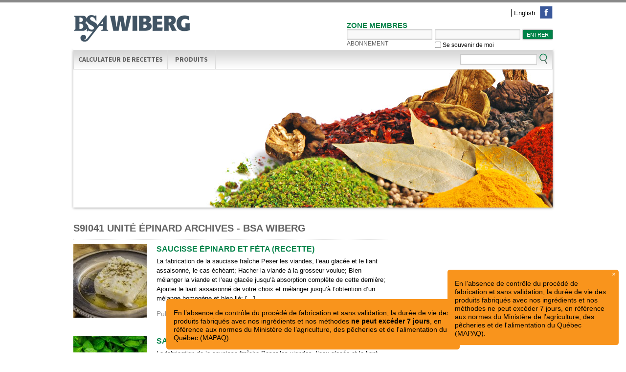

--- FILE ---
content_type: text/html; charset=UTF-8
request_url: https://www.smb-bsa.ca/recipe_ingredient/s9i041-unite-epinard/
body_size: 8376
content:
<!DOCTYPE HTML>
<!--[if lt IE 7]>  <html lang="fr-FR" class="ie ie6 lte9 lte8 lte7"> <![endif]-->
<!--[if IE 7]>     <html lang="fr-FR" class="ie ie7 lte9 lte8 lte7"> <![endif]-->
<!--[if IE 8]>     <html lang="fr-FR" class="ie ie8 lte9 lte8"> <![endif]-->
<!--[if IE 9]>     <html lang="fr-FR" class="ie ie9 lte9"> <![endif]-->
<!--[if gt IE 9]>  <html lang="fr-FR"> <![endif]-->
<!--[if !IE]><!--> <html lang="fr-FR"> <!--<![endif]-->
<head>
<!-- Google Tag Manager -->
<script>(function(w,d,s,l,i){w[l]=w[l]||[];w[l].push({'gtm.start':
new Date().getTime(),event:'gtm.js'});var f=d.getElementsByTagName(s)[0],
j=d.createElement(s),dl=l!='dataLayer'?'&l='+l:'';j.async=true;j.src=
'https://www.googletagmanager.com/gtm.js?id='+i+dl;f.parentNode.insertBefore(j,f);
})(window,document,'script','dataLayer','GTM-KXV27P2M');</script>
<!-- End Google Tag Manager -->
<meta http-equiv="Content-Type" content="text/html; charset=UTF-8" />
<meta name="description" content="BOUCHERS ET ARTISANS" />
<meta http-equiv="X-UA-Compatible" content="IE=edge" />

<title>S9I041 Unité Épinard Archives - BSA WIBERG</title>
<link data-rocket-preload as="style" href="https://fonts.googleapis.com/css?family=Arbutus%20Slab%7CSource%20Sans%20Pro%3A300%2C400%2C700%2C300italic%2C400italic%2C700italic&#038;display=swap" rel="preload">
<link href="https://fonts.googleapis.com/css?family=Arbutus%20Slab%7CSource%20Sans%20Pro%3A300%2C400%2C700%2C300italic%2C400italic%2C700italic&#038;display=swap" media="print" onload="this.media=&#039;all&#039;" rel="stylesheet">
<noscript><link rel="stylesheet" href="https://fonts.googleapis.com/css?family=Arbutus%20Slab%7CSource%20Sans%20Pro%3A300%2C400%2C700%2C300italic%2C400italic%2C700italic&#038;display=swap"></noscript>

<link href='https://www.smb-bsa.ca/wp-content/themes/BSA/style.css' rel='stylesheet' type='text/css' media='screen' />
<link href='https://www.smb-bsa.ca/wp-content/themes/BSA/print.css' rel='stylesheet' type='text/css' media='print' />



<link rel="shortcut icon" type="image/x-icon" href="https://www.smb-bsa.ca/wp-content/themes/BSA/images/favicon.ico" />
<link rel="alternate" type="application/rss+xml" title="BSA WIBERG RSS Feed" href="https://www.smb-bsa.ca/feed/" />
<link rel="alternate" type="application/rss+xml" title="BSA WIBERG Comments RSS Feed" href="https://www.smb-bsa.ca/comments/feed/"  />
<link rel="pingback" href="https://www.smb-bsa.ca/xmlrpc.php" />
<meta name='robots' content='index, follow, max-image-preview:large, max-snippet:-1, max-video-preview:-1' />
	<style>img:is([sizes="auto" i], [sizes^="auto," i]) { contain-intrinsic-size: 3000px 1500px }</style>
	<link rel="alternate" hreflang="fr-fr" href="https://www.smb-bsa.ca/recipe_ingredient/s9i041-unite-epinard/" />
<link rel="alternate" hreflang="x-default" href="https://www.smb-bsa.ca/recipe_ingredient/s9i041-unite-epinard/" />
<meta name="robots" content="index, follow" />

	<!-- This site is optimized with the Yoast SEO plugin v26.3 - https://yoast.com/wordpress/plugins/seo/ -->
	<link rel="canonical" href="https://www.smb-bsa.ca/recipe_ingredient/s9i041-unite-epinard/" />
	<meta property="og:locale" content="fr_FR" />
	<meta property="og:type" content="article" />
	<meta property="og:title" content="S9I041 Unité Épinard Archives - BSA WIBERG" />
	<meta property="og:url" content="https://www.smb-bsa.ca/recipe_ingredient/s9i041-unite-epinard/" />
	<meta property="og:site_name" content="BSA WIBERG" />
	<meta name="twitter:card" content="summary_large_image" />
	<script type="application/ld+json" class="yoast-schema-graph">{"@context":"https://schema.org","@graph":[{"@type":"CollectionPage","@id":"https://www.smb-bsa.ca/recipe_ingredient/s9i041-unite-epinard/","url":"https://www.smb-bsa.ca/recipe_ingredient/s9i041-unite-epinard/","name":"S9I041 Unité Épinard Archives - BSA WIBERG","isPartOf":{"@id":"https://www.smb-bsa.ca/#website"},"primaryImageOfPage":{"@id":"https://www.smb-bsa.ca/recipe_ingredient/s9i041-unite-epinard/#primaryimage"},"image":{"@id":"https://www.smb-bsa.ca/recipe_ingredient/s9i041-unite-epinard/#primaryimage"},"thumbnailUrl":"https://www.smb-bsa.ca/wp-content/uploads/2013/02/feta.jpg","breadcrumb":{"@id":"https://www.smb-bsa.ca/recipe_ingredient/s9i041-unite-epinard/#breadcrumb"},"inLanguage":"fr-FR"},{"@type":"ImageObject","inLanguage":"fr-FR","@id":"https://www.smb-bsa.ca/recipe_ingredient/s9i041-unite-epinard/#primaryimage","url":"https://www.smb-bsa.ca/wp-content/uploads/2013/02/feta.jpg","contentUrl":"https://www.smb-bsa.ca/wp-content/uploads/2013/02/feta.jpg","width":792,"height":528},{"@type":"BreadcrumbList","@id":"https://www.smb-bsa.ca/recipe_ingredient/s9i041-unite-epinard/#breadcrumb","itemListElement":[{"@type":"ListItem","position":1,"name":"Accueil","item":"https://www.smb-bsa.ca/"},{"@type":"ListItem","position":2,"name":"S9I041 Unité Épinard"}]},{"@type":"WebSite","@id":"https://www.smb-bsa.ca/#website","url":"https://www.smb-bsa.ca/","name":"BSA WIBERG","description":"BOUCHERS ET ARTISANS","potentialAction":[{"@type":"SearchAction","target":{"@type":"EntryPoint","urlTemplate":"https://www.smb-bsa.ca/?s={search_term_string}"},"query-input":{"@type":"PropertyValueSpecification","valueRequired":true,"valueName":"search_term_string"}}],"inLanguage":"fr-FR"}]}</script>
	<!-- / Yoast SEO plugin. -->


<link rel='dns-prefetch' href='//api.byscuit.com' />
<link rel='dns-prefetch' href='//code.jquery.com' />
<link href='https://fonts.gstatic.com' crossorigin rel='preconnect' />
<link rel="alternate" type="application/rss+xml" title="Flux pour BSA WIBERG &raquo; S9I041 Unité Épinard Ingrédient" href="https://www.smb-bsa.ca/recipe_ingredient/s9i041-unite-epinard/feed/" />
<style id='wp-emoji-styles-inline-css' type='text/css'>

	img.wp-smiley, img.emoji {
		display: inline !important;
		border: none !important;
		box-shadow: none !important;
		height: 1em !important;
		width: 1em !important;
		margin: 0 0.07em !important;
		vertical-align: -0.1em !important;
		background: none !important;
		padding: 0 !important;
	}
</style>
<link rel='stylesheet' id='wp-block-library-css' href='https://www.smb-bsa.ca/wp-includes/css/dist/block-library/style.min.css?ver=6.7.2' type='text/css' media='all' />
<link rel='stylesheet' id='wp-components-css' href='https://www.smb-bsa.ca/wp-includes/css/dist/components/style.min.css?ver=6.7.2' type='text/css' media='all' />
<link rel='stylesheet' id='wp-preferences-css' href='https://www.smb-bsa.ca/wp-includes/css/dist/preferences/style.min.css?ver=6.7.2' type='text/css' media='all' />
<link rel='stylesheet' id='wp-block-editor-css' href='https://www.smb-bsa.ca/wp-includes/css/dist/block-editor/style.min.css?ver=6.7.2' type='text/css' media='all' />
<link rel='stylesheet' id='popup-maker-block-library-style-css' href='https://www.smb-bsa.ca/wp-content/plugins/popup-maker/dist/packages/block-library-style.css?ver=dbea705cfafe089d65f1' type='text/css' media='all' />
<style id='classic-theme-styles-inline-css' type='text/css'>
/*! This file is auto-generated */
.wp-block-button__link{color:#fff;background-color:#32373c;border-radius:9999px;box-shadow:none;text-decoration:none;padding:calc(.667em + 2px) calc(1.333em + 2px);font-size:1.125em}.wp-block-file__button{background:#32373c;color:#fff;text-decoration:none}
</style>
<style id='global-styles-inline-css' type='text/css'>
:root{--wp--preset--aspect-ratio--square: 1;--wp--preset--aspect-ratio--4-3: 4/3;--wp--preset--aspect-ratio--3-4: 3/4;--wp--preset--aspect-ratio--3-2: 3/2;--wp--preset--aspect-ratio--2-3: 2/3;--wp--preset--aspect-ratio--16-9: 16/9;--wp--preset--aspect-ratio--9-16: 9/16;--wp--preset--color--black: #000000;--wp--preset--color--cyan-bluish-gray: #abb8c3;--wp--preset--color--white: #ffffff;--wp--preset--color--pale-pink: #f78da7;--wp--preset--color--vivid-red: #cf2e2e;--wp--preset--color--luminous-vivid-orange: #ff6900;--wp--preset--color--luminous-vivid-amber: #fcb900;--wp--preset--color--light-green-cyan: #7bdcb5;--wp--preset--color--vivid-green-cyan: #00d084;--wp--preset--color--pale-cyan-blue: #8ed1fc;--wp--preset--color--vivid-cyan-blue: #0693e3;--wp--preset--color--vivid-purple: #9b51e0;--wp--preset--gradient--vivid-cyan-blue-to-vivid-purple: linear-gradient(135deg,rgba(6,147,227,1) 0%,rgb(155,81,224) 100%);--wp--preset--gradient--light-green-cyan-to-vivid-green-cyan: linear-gradient(135deg,rgb(122,220,180) 0%,rgb(0,208,130) 100%);--wp--preset--gradient--luminous-vivid-amber-to-luminous-vivid-orange: linear-gradient(135deg,rgba(252,185,0,1) 0%,rgba(255,105,0,1) 100%);--wp--preset--gradient--luminous-vivid-orange-to-vivid-red: linear-gradient(135deg,rgba(255,105,0,1) 0%,rgb(207,46,46) 100%);--wp--preset--gradient--very-light-gray-to-cyan-bluish-gray: linear-gradient(135deg,rgb(238,238,238) 0%,rgb(169,184,195) 100%);--wp--preset--gradient--cool-to-warm-spectrum: linear-gradient(135deg,rgb(74,234,220) 0%,rgb(151,120,209) 20%,rgb(207,42,186) 40%,rgb(238,44,130) 60%,rgb(251,105,98) 80%,rgb(254,248,76) 100%);--wp--preset--gradient--blush-light-purple: linear-gradient(135deg,rgb(255,206,236) 0%,rgb(152,150,240) 100%);--wp--preset--gradient--blush-bordeaux: linear-gradient(135deg,rgb(254,205,165) 0%,rgb(254,45,45) 50%,rgb(107,0,62) 100%);--wp--preset--gradient--luminous-dusk: linear-gradient(135deg,rgb(255,203,112) 0%,rgb(199,81,192) 50%,rgb(65,88,208) 100%);--wp--preset--gradient--pale-ocean: linear-gradient(135deg,rgb(255,245,203) 0%,rgb(182,227,212) 50%,rgb(51,167,181) 100%);--wp--preset--gradient--electric-grass: linear-gradient(135deg,rgb(202,248,128) 0%,rgb(113,206,126) 100%);--wp--preset--gradient--midnight: linear-gradient(135deg,rgb(2,3,129) 0%,rgb(40,116,252) 100%);--wp--preset--font-size--small: 13px;--wp--preset--font-size--medium: 20px;--wp--preset--font-size--large: 36px;--wp--preset--font-size--x-large: 42px;--wp--preset--spacing--20: 0.44rem;--wp--preset--spacing--30: 0.67rem;--wp--preset--spacing--40: 1rem;--wp--preset--spacing--50: 1.5rem;--wp--preset--spacing--60: 2.25rem;--wp--preset--spacing--70: 3.38rem;--wp--preset--spacing--80: 5.06rem;--wp--preset--shadow--natural: 6px 6px 9px rgba(0, 0, 0, 0.2);--wp--preset--shadow--deep: 12px 12px 50px rgba(0, 0, 0, 0.4);--wp--preset--shadow--sharp: 6px 6px 0px rgba(0, 0, 0, 0.2);--wp--preset--shadow--outlined: 6px 6px 0px -3px rgba(255, 255, 255, 1), 6px 6px rgba(0, 0, 0, 1);--wp--preset--shadow--crisp: 6px 6px 0px rgba(0, 0, 0, 1);}:where(.is-layout-flex){gap: 0.5em;}:where(.is-layout-grid){gap: 0.5em;}body .is-layout-flex{display: flex;}.is-layout-flex{flex-wrap: wrap;align-items: center;}.is-layout-flex > :is(*, div){margin: 0;}body .is-layout-grid{display: grid;}.is-layout-grid > :is(*, div){margin: 0;}:where(.wp-block-columns.is-layout-flex){gap: 2em;}:where(.wp-block-columns.is-layout-grid){gap: 2em;}:where(.wp-block-post-template.is-layout-flex){gap: 1.25em;}:where(.wp-block-post-template.is-layout-grid){gap: 1.25em;}.has-black-color{color: var(--wp--preset--color--black) !important;}.has-cyan-bluish-gray-color{color: var(--wp--preset--color--cyan-bluish-gray) !important;}.has-white-color{color: var(--wp--preset--color--white) !important;}.has-pale-pink-color{color: var(--wp--preset--color--pale-pink) !important;}.has-vivid-red-color{color: var(--wp--preset--color--vivid-red) !important;}.has-luminous-vivid-orange-color{color: var(--wp--preset--color--luminous-vivid-orange) !important;}.has-luminous-vivid-amber-color{color: var(--wp--preset--color--luminous-vivid-amber) !important;}.has-light-green-cyan-color{color: var(--wp--preset--color--light-green-cyan) !important;}.has-vivid-green-cyan-color{color: var(--wp--preset--color--vivid-green-cyan) !important;}.has-pale-cyan-blue-color{color: var(--wp--preset--color--pale-cyan-blue) !important;}.has-vivid-cyan-blue-color{color: var(--wp--preset--color--vivid-cyan-blue) !important;}.has-vivid-purple-color{color: var(--wp--preset--color--vivid-purple) !important;}.has-black-background-color{background-color: var(--wp--preset--color--black) !important;}.has-cyan-bluish-gray-background-color{background-color: var(--wp--preset--color--cyan-bluish-gray) !important;}.has-white-background-color{background-color: var(--wp--preset--color--white) !important;}.has-pale-pink-background-color{background-color: var(--wp--preset--color--pale-pink) !important;}.has-vivid-red-background-color{background-color: var(--wp--preset--color--vivid-red) !important;}.has-luminous-vivid-orange-background-color{background-color: var(--wp--preset--color--luminous-vivid-orange) !important;}.has-luminous-vivid-amber-background-color{background-color: var(--wp--preset--color--luminous-vivid-amber) !important;}.has-light-green-cyan-background-color{background-color: var(--wp--preset--color--light-green-cyan) !important;}.has-vivid-green-cyan-background-color{background-color: var(--wp--preset--color--vivid-green-cyan) !important;}.has-pale-cyan-blue-background-color{background-color: var(--wp--preset--color--pale-cyan-blue) !important;}.has-vivid-cyan-blue-background-color{background-color: var(--wp--preset--color--vivid-cyan-blue) !important;}.has-vivid-purple-background-color{background-color: var(--wp--preset--color--vivid-purple) !important;}.has-black-border-color{border-color: var(--wp--preset--color--black) !important;}.has-cyan-bluish-gray-border-color{border-color: var(--wp--preset--color--cyan-bluish-gray) !important;}.has-white-border-color{border-color: var(--wp--preset--color--white) !important;}.has-pale-pink-border-color{border-color: var(--wp--preset--color--pale-pink) !important;}.has-vivid-red-border-color{border-color: var(--wp--preset--color--vivid-red) !important;}.has-luminous-vivid-orange-border-color{border-color: var(--wp--preset--color--luminous-vivid-orange) !important;}.has-luminous-vivid-amber-border-color{border-color: var(--wp--preset--color--luminous-vivid-amber) !important;}.has-light-green-cyan-border-color{border-color: var(--wp--preset--color--light-green-cyan) !important;}.has-vivid-green-cyan-border-color{border-color: var(--wp--preset--color--vivid-green-cyan) !important;}.has-pale-cyan-blue-border-color{border-color: var(--wp--preset--color--pale-cyan-blue) !important;}.has-vivid-cyan-blue-border-color{border-color: var(--wp--preset--color--vivid-cyan-blue) !important;}.has-vivid-purple-border-color{border-color: var(--wp--preset--color--vivid-purple) !important;}.has-vivid-cyan-blue-to-vivid-purple-gradient-background{background: var(--wp--preset--gradient--vivid-cyan-blue-to-vivid-purple) !important;}.has-light-green-cyan-to-vivid-green-cyan-gradient-background{background: var(--wp--preset--gradient--light-green-cyan-to-vivid-green-cyan) !important;}.has-luminous-vivid-amber-to-luminous-vivid-orange-gradient-background{background: var(--wp--preset--gradient--luminous-vivid-amber-to-luminous-vivid-orange) !important;}.has-luminous-vivid-orange-to-vivid-red-gradient-background{background: var(--wp--preset--gradient--luminous-vivid-orange-to-vivid-red) !important;}.has-very-light-gray-to-cyan-bluish-gray-gradient-background{background: var(--wp--preset--gradient--very-light-gray-to-cyan-bluish-gray) !important;}.has-cool-to-warm-spectrum-gradient-background{background: var(--wp--preset--gradient--cool-to-warm-spectrum) !important;}.has-blush-light-purple-gradient-background{background: var(--wp--preset--gradient--blush-light-purple) !important;}.has-blush-bordeaux-gradient-background{background: var(--wp--preset--gradient--blush-bordeaux) !important;}.has-luminous-dusk-gradient-background{background: var(--wp--preset--gradient--luminous-dusk) !important;}.has-pale-ocean-gradient-background{background: var(--wp--preset--gradient--pale-ocean) !important;}.has-electric-grass-gradient-background{background: var(--wp--preset--gradient--electric-grass) !important;}.has-midnight-gradient-background{background: var(--wp--preset--gradient--midnight) !important;}.has-small-font-size{font-size: var(--wp--preset--font-size--small) !important;}.has-medium-font-size{font-size: var(--wp--preset--font-size--medium) !important;}.has-large-font-size{font-size: var(--wp--preset--font-size--large) !important;}.has-x-large-font-size{font-size: var(--wp--preset--font-size--x-large) !important;}
:where(.wp-block-post-template.is-layout-flex){gap: 1.25em;}:where(.wp-block-post-template.is-layout-grid){gap: 1.25em;}
:where(.wp-block-columns.is-layout-flex){gap: 2em;}:where(.wp-block-columns.is-layout-grid){gap: 2em;}
:root :where(.wp-block-pullquote){font-size: 1.5em;line-height: 1.6;}
</style>
<link rel='stylesheet' id='byscuit-css' href='https://www.smb-bsa.ca/wp-content/plugins/vtx-byscuit/public/css/byscuit-public.css?ver=1.1.4' type='text/css' media='all' />
<link rel='stylesheet' id='wpml-legacy-dropdown-0-css' href='https://www.smb-bsa.ca/wp-content/plugins/sitepress-multilingual-cms/templates/language-switchers/legacy-dropdown/style.min.css?ver=1' type='text/css' media='all' />
<style id='wpml-legacy-dropdown-0-inline-css' type='text/css'>
.wpml-ls-statics-shortcode_actions, .wpml-ls-statics-shortcode_actions .wpml-ls-sub-menu, .wpml-ls-statics-shortcode_actions a {border-color:#cdcdcd;}.wpml-ls-statics-shortcode_actions a, .wpml-ls-statics-shortcode_actions .wpml-ls-sub-menu a, .wpml-ls-statics-shortcode_actions .wpml-ls-sub-menu a:link, .wpml-ls-statics-shortcode_actions li:not(.wpml-ls-current-language) .wpml-ls-link, .wpml-ls-statics-shortcode_actions li:not(.wpml-ls-current-language) .wpml-ls-link:link {color:#444444;background-color:#ffffff;}.wpml-ls-statics-shortcode_actions .wpml-ls-sub-menu a:hover,.wpml-ls-statics-shortcode_actions .wpml-ls-sub-menu a:focus, .wpml-ls-statics-shortcode_actions .wpml-ls-sub-menu a:link:hover, .wpml-ls-statics-shortcode_actions .wpml-ls-sub-menu a:link:focus {color:#000000;background-color:#eeeeee;}.wpml-ls-statics-shortcode_actions .wpml-ls-current-language > a {color:#444444;background-color:#ffffff;}.wpml-ls-statics-shortcode_actions .wpml-ls-current-language:hover>a, .wpml-ls-statics-shortcode_actions .wpml-ls-current-language>a:focus {color:#000000;background-color:#eeeeee;}
</style>
<link rel='stylesheet' id='slidesjs-css' href='https://www.smb-bsa.ca/wp-content/themes/BSA/functions/theme/assets/css/slides.css?ver=0.0.1' type='text/css' media='all' />
<link rel='stylesheet' id='thickbox.css-css' href='https://www.smb-bsa.ca/wp-includes/js/thickbox/thickbox.css?ver=1.0' type='text/css' media='all' />
<link rel='stylesheet' id='anb-style-css' href='https://www.smb-bsa.ca/wp-content/plugins/alert-notice-boxes/css/anb.css?ver=210413-162805' type='text/css' media='all' />
<link rel='stylesheet' id='anb-dynamic-style-css' href='https://www.smb-bsa.ca/wp-content/plugins/alert-notice-boxes/css/anb-dynamic.css?ver=210413-162836' type='text/css' media='all' />
<script type="text/javascript" src="https://code.jquery.com/jquery-1.8.2.min.js" id="jquery-js" crossorigin="anonymous" integrity="sha256-9VTS8JJyxvcUR+v+RTLTsd0ZWbzmafmlzMmeZO9RFyk="></script>
<script type="text/javascript" src="https://www.smb-bsa.ca/wp-content/plugins/vtx-byscuit/public/js/byscuit-public.js?ver=1.1.4" id="byscuit-js"></script>
<script type="text/javascript" src="https://api.byscuit.com/data/client/63C44CC0-4D12-46DB-904C-FC19B42CDA4C/script/script.js" id="byscuit-token-js" crossorigin="anonymous" integrity="sha256-YZX+EM8EON8orzF5FhWDxeBtCHVMT0uD0rT2vsPSosY="></script>
<script type="text/javascript" src="https://www.smb-bsa.ca/wp-content/plugins/sitepress-multilingual-cms/templates/language-switchers/legacy-dropdown/script.min.js?ver=1" id="wpml-legacy-dropdown-0-js"></script>
<script type="text/javascript" src="https://www.smb-bsa.ca/wp-content/plugins/alert-notice-boxes/js/anb.js?ver=210413-162805" id="anb-js-js"></script>
<link rel="https://api.w.org/" href="https://www.smb-bsa.ca/wp-json/" /><link rel="EditURI" type="application/rsd+xml" title="RSD" href="https://www.smb-bsa.ca/xmlrpc.php?rsd" />
<meta name="generator" content="WPML ver:4.8.5 stt:1,4;" />

<link rel="stylesheet" href="https://www.smb-bsa.ca/wp-content/plugins/count-per-day/counter.css" type="text/css" />
<!-- VTX Theme / Framework -->
<meta name="generator" content="BSA 1.0" />
<meta name="generator" content="VTX Framework 0.0.1" />
<!--[if lte IE 8]>
	<style type="text/css">
		#menu-area,
		.circle-cta-outset,
		.circle-cta-inset,
		.circle-cta-outset-image img,
		.circle-cta-outset-container,
		.circle-cta-inset-image,
		.circle-cta-inset-image img,
		#loginform, {
			behavior: url(https://www.smb-bsa.ca/wp-content/themes/BSA/PIE.htc);
		}
	</style>
	<![endif]--><link rel="icon" href="https://www.smb-bsa.ca/wp-content/uploads/2025/06/cropped-Feuille-Cavolo-Nero-32x32.png" sizes="32x32" />
<link rel="icon" href="https://www.smb-bsa.ca/wp-content/uploads/2025/06/cropped-Feuille-Cavolo-Nero-192x192.png" sizes="192x192" />
<link rel="apple-touch-icon" href="https://www.smb-bsa.ca/wp-content/uploads/2025/06/cropped-Feuille-Cavolo-Nero-180x180.png" />
<meta name="msapplication-TileImage" content="https://www.smb-bsa.ca/wp-content/uploads/2025/06/cropped-Feuille-Cavolo-Nero-270x270.png" />

</head>

<body class="archive tax-recipe_ingredient term-s9i041-unite-epinard term-1197">
    
<!-- Google Tag Manager (noscript) -->
<noscript><iframe src="https://www.googletagmanager.com/ns.html?id=GTM-KXV27P2M"
height="0" width="0" style="display:none;visibility:hidden"></iframe></noscript>
<!-- End Google Tag Manager (noscript) -->

<div data-rocket-location-hash="46b5ec384d1573651fcf9e2729907712" class="wrapper">

	<div data-rocket-location-hash="168a0c88110297d381b188d6d8578c44" id="header">

    <div data-rocket-location-hash="43042fef16b82f7f9047e368c5601dfe" id="logo">
						<a href="https://bsawiberg.com/" title="BSA WIBERG - Support aux métiers de bouche">
				<img src="https://www.smb-bsa.ca/wp-content/themes/BSA/images/logo-bsa.png" alt="BSA WIBERG" />
			</a>
			
		</div><!-- / #logo -->

		<div data-rocket-location-hash="26de30879d499ddc241e9e28199e20cd" id="top-menu" class="cf">
						<a target="_blank" href="https://www.facebook.com/pages/BSA-Division-SMB-Votre-aide-Charcutier/123360347726194?fref=ts" id="facebook-link"></a>
			<ul class="cf">
				<li><a href="https://www.smb-bsa.ca/en/">English</a></li>			</ul>
		</div>

		<div data-rocket-location-hash="bb3c7b40eb41f7ae05dfc4b266a6fc67" id="quick-login">

			
				<div id="quick-login-title">Zone membres</div>
				<form name="quick-login-form" id="quick-login-form" action="https://www.smb-bsa.ca/wp-login.php?lang=fr" method="post">
					<table>
					<tr>
						<td class="login-username">
							<input type="text" name="log" id="user_login" class="input" value="" size="20">
						</td>

						<td class="login-password">
							<input type="password" name="pwd" id="user_pass" class="input" value="" size="20">
						</td>

						<td class="login-submit">
							<input type="submit" name="wp-submit" id="login-submit" class="button-primary" value="Entrer">
							<input type="hidden" name="redirect_to" value="https://www.smb-bsa.ca/recipe_ingredient/s9i041-unite-epinard/">
						</td>
					</tr>
					<tr>
						<td class="login-subscribe-link"><a href="https://www.smb-bsa.ca/inscription/">Abonnement</a></td>
						<td class="login-remember" colspan="2"><label><input name="rememberme" type="checkbox" id="rememberme" value="forever"> Se souvenir de moi</label></td>
					</tr>
					</table>
				</form>

			
		</div><!-- / #quick-login -->

	</div><!-- / #header -->

	<div data-rocket-location-hash="bc8b2058ec4a55de31d4d79ddb037191" id="menu-area">
		<div data-rocket-location-hash="778c3be5ef20289e8e2a93521361f876" id="menu">
			<ul id="menu-haut" class="cf"><li id="menu-item-3391" class="menu-item menu-item-type-post_type menu-item-object-page menu-item-home menu-item-3391"><a href="https://www.smb-bsa.ca/">   Calculateur de recettes   </a></li>
<li id="menu-item-2520" class="menu-item menu-item-type-post_type menu-item-object-page menu-item-has-children menu-item-2520"><a href="https://www.smb-bsa.ca/produits-2/">      Produits      </a>
<ul class="sub-menu">
	<li id="menu-item-1686" class="menu-item menu-item-type-custom menu-item-object-custom menu-item-1686"><a href="https://www.smb-bsa.ca/melanges-prets-a-lemploi/">Mélanges prêt-à-l&#8217;emploi</a></li>
	<li id="menu-item-1194" class="menu-item menu-item-type-custom menu-item-object-custom menu-item-1194"><a href="https://www.smb-bsa.ca/ingredients-additifs-2/">Ingrédients et additifs</a></li>
	<li id="menu-item-1195" class="menu-item menu-item-type-custom menu-item-object-custom menu-item-1195"><a href="https://www.smb-bsa.ca/epices-2/">Épices</a></li>
	<li id="menu-item-2523" class="menu-item menu-item-type-post_type menu-item-object-page menu-item-2523"><a href="https://www.smb-bsa.ca/boyaux/">Boyaux</a></li>
	<li id="menu-item-2522" class="menu-item menu-item-type-post_type menu-item-object-page menu-item-2522"><a href="https://www.smb-bsa.ca/equipement/">Équipement</a></li>
	<li id="menu-item-1688" class="menu-item menu-item-type-custom menu-item-object-custom menu-item-1688"><a href="https://www.smb-bsa.ca/couteaux-accessoires/">Couteaux et accessoires</a></li>
	<li id="menu-item-2521" class="menu-item menu-item-type-post_type menu-item-object-page menu-item-2521"><a href="https://www.smb-bsa.ca/lavage-assainissement/">Lavage et assainissement</a></li>
</ul>
</li>
</ul>			<form role="search" method="get" id="searchform" action="/index.php">
		        <input type="text" value="" name="s" id="s" />
		        <input type="submit" id="global-search-submit" value="" />
			</form>
		</div><!-- / #menu -->

		<img style="display:block;" src="https://www.smb-bsa.ca/wp-content/themes/BSA/images/slides/default.jpg" />
	</div>

	<div data-rocket-location-hash="135d214eca006b9dddbddbab607eaa8f" id="main">

	<div data-rocket-location-hash="61b797868a8c8a62323e0286c0c64b43" id="container" class="cf">

		<div id="content">
			
			<h1 class="section-title">S9I041 Unité Épinard Archives - BSA WIBERG</h1>

			 
	<div id="post-713" class="post cf">
		<div class="post-thumbnail">
							<a href="https://www.smb-bsa.ca/recipe/saucisse-epinard-et-feta/"><img width="150" height="150" src="https://www.smb-bsa.ca/wp-content/uploads/2013/02/feta-150x150.jpg" class="attachment-thumbnail size-thumbnail wp-post-image" alt="" decoding="async" srcset="https://www.smb-bsa.ca/wp-content/uploads/2013/02/feta-150x150.jpg 150w, https://www.smb-bsa.ca/wp-content/uploads/2013/02/feta-180x180.jpg 180w, https://www.smb-bsa.ca/wp-content/uploads/2013/02/feta-270x270.jpg 270w, https://www.smb-bsa.ca/wp-content/uploads/2013/02/feta-148x148.jpg 148w" sizes="(max-width: 150px) 100vw, 150px" /></a>
					</div>	
		<div class="post-content">
			<h3 class="title"><a href="https://www.smb-bsa.ca/recipe/saucisse-epinard-et-feta/">Saucisse Épinard et Féta (recette)</a></h3>
			<div class="entry">
				<p>La fabrication de la saucisse fraîche Peser les viandes, l&rsquo;eau glacée et le liant assaisonné, le cas échéant; Hacher la viande à la grosseur voulue; Bien mélanger la viande et l’eau glacée jusqu’à absorption complète de cette dernière; Ajouter le liant assaisonné de votre choix et mélanger jusqu’à l’obtention d’un mélange homogène et bien lié; [&hellip;]</p>
			</div><!-- /.entry -->
			<div class="post-meta">	
				<span class="date">Publié le 28 février 2013 à 15:57</span>
				<a href="https://www.smb-bsa.ca/recipe/saucisse-epinard-et-feta/" class="read-more-link">En savoir plus</a>
	  		</div><!-- /.post-meta -->
		</div><!-- /.post-content -->

	</div><!-- #post-713 -->


 
	<div id="post-712" class="post cf">
		<div class="post-thumbnail">
							<a href="https://www.smb-bsa.ca/recipe/saucisse-epinard-recette/"><img width="150" height="150" src="https://www.smb-bsa.ca/wp-content/uploads/2013/02/epinards-150x150.jpg" class="attachment-thumbnail size-thumbnail wp-post-image" alt="" decoding="async" srcset="https://www.smb-bsa.ca/wp-content/uploads/2013/02/epinards-150x150.jpg 150w, https://www.smb-bsa.ca/wp-content/uploads/2013/02/epinards-180x180.jpg 180w, https://www.smb-bsa.ca/wp-content/uploads/2013/02/epinards-270x270.jpg 270w, https://www.smb-bsa.ca/wp-content/uploads/2013/02/epinards-148x148.jpg 148w" sizes="(max-width: 150px) 100vw, 150px" /></a>
					</div>	
		<div class="post-content">
			<h3 class="title"><a href="https://www.smb-bsa.ca/recipe/saucisse-epinard-recette/">Saucisse Épinard (recette)</a></h3>
			<div class="entry">
				<p>La fabrication de la saucisse fraîche Peser les viandes, l&rsquo;eau glacée et le liant assaisonné, le cas échéant; Hacher la viande à la grosseur voulue; Bien mélanger la viande et l’eau glacée jusqu’à absorption complète de cette dernière; Ajouter le liant assaisonné de votre choix et mélanger jusqu’à l’obtention d’un mélange homogène et bien lié; [&hellip;]</p>
			</div><!-- /.entry -->
			<div class="post-meta">	
				<span class="date">Publié le 28 février 2013 à 15:55</span>
				<a href="https://www.smb-bsa.ca/recipe/saucisse-epinard-recette/" class="read-more-link">En savoir plus</a>
	  		</div><!-- /.post-meta -->
		</div><!-- /.post-content -->

	</div><!-- #post-712 -->






		</div><!-- #content -->
		
		<div id="sidebar" class="sidebar">	
		</div><!-- #primary_sidebar -->		
	</div><!-- #container -->


	</div><!-- #main -->

</div><!-- .wrapper -->

<div data-rocket-location-hash="8eaef0c2c649ec30c49caf15e9e58b52" id="footer">
	<div data-rocket-location-hash="81cf4983a7d0bb46ab614f7f05b0ac37" class="wrapper">
		<ul id="footer-menu" class="cf">
			<li id="menu-item-3392" class="menu-item menu-item-type-post_type menu-item-object-page menu-item-home menu-item-3392"><a href="https://www.smb-bsa.ca/">Calculateur de recettes</a></li>
<li id="menu-item-2526" class="menu-item menu-item-type-post_type menu-item-object-page menu-item-2526"><a href="https://www.smb-bsa.ca/produits-2/">Produits</a></li>
		</ul>
	</div><!-- .wrapper -->

		<div data-rocket-location-hash="b4e8b5e1a4933ef8393ec45e8b8fc42f" id="footer-bottom">
		<br>
		<div data-rocket-location-hash="4e27cde1870c74252f7b45da88157f7c" class="wrapper cf">
			<ul id="footer-bottom-menu">
				<li id="menu-item-45" class="menu-item menu-item-type-custom menu-item-object-custom menu-item-45"><a href="https://www.smb-bsa.ca/wp-login.php?lang=en">Connexion</a></li>
<li id="menu-item-48" class="menu-item menu-item-type-post_type menu-item-object-page menu-item-48"><a href="https://www.smb-bsa.ca/conditions-dutilisation/">Conditions d’utilisation</a></li>
<li id="menu-item-8444" class="menu-item menu-item-type-byscuit-menu-item menu-item-object-byscuit menu-item-8444"><a href="#" data-cc="c-settings">Gérer mes Cookies</a></li>
			</ul>
			<div id="copyrights">
				&copy; 2026 BSA WIBERG Tous droits réservés.				<a href="https://www.vortexsolution.com" target="_blank">Conception web par Vortex Solution.</a>
			</div>
		</div><!-- .wrapper -->
	</div><!-- #footer-bottom -->

</div><!-- #footer -->

<div data-rocket-location-hash="3bcc837ea7058f59d3d1432b10aaed9a" id="anb-default-location">
<div data-rocket-location-hash="fa0a029837624093c7072cf75cd1c274" class="anb-bg">
	<div data-rocket-location-hash="66fcfa1bf7a54e4dcce6ecefcc35b28d" id="anb-id-2" class="anb anb-class-6671 tablet-mobile anb-animation-id-6667 delay" data-anb-id="2" data-anb-delay="1" data-anb-show-time="15" data-anb-limitations-times="0" data-anb-limitations-days="0" data-anb-animation-out-class="anb-animation-out-id-6670" data-anb-animation-out-speed="0.4" data-anb-close-button="0">
	<span id="close-anb-id-2" class="anb-close close-anb-6671" tabIndex="0" title="close box button">&#x2715;</span>
<p>En l’absence de contrôle du procédé de fabrication et sans validation, la durée de vie des produits fabriqués avec nos ingrédients et nos méthodes ne peut excéder 7 jours, en référence aux normes du Ministère de l’agriculture, des pêcheries et de l'alimentation du Québec (MAPAQ).</p>
	</div>
</div></div><div data-rocket-location-hash="e1823f8ebe391e771b51cb67d1ecb14e" id="anb-location-id-6672">
<div data-rocket-location-hash="cc3db34ac927e4edaa00ecc5b83b2c66" class="anb-bg">
	<div data-rocket-location-hash="635ff4ece8260a9b182fc5e2eb30508a" id="anb-id-1" class="anb anb-class-6671 desktop-widescreen anb-animation-id-6667 delay" data-anb-id="1" data-anb-delay="1" data-anb-show-time="20" data-anb-limitations-times="0" data-anb-limitations-days="0" data-anb-animation-out-class="anb-animation-out-id-6670" data-anb-animation-out-speed="0.4" data-anb-close-button="0">
	<span id="close-anb-id-1" class="anb-close close-anb-6671" tabIndex="0" title="close box button">&#x2715;</span>
<p>En l’absence de contrôle du procédé de fabrication et sans validation, la durée de vie des produits fabriqués avec nos ingrédients et nos méthodes <b>ne peut excéder 7 jours</b>, en référence aux normes du Ministère de l’agriculture, des pêcheries et de l'alimentation du Québec (MAPAQ).</p>
	</div>
</div></div><script type="text/javascript" src="https://www.smb-bsa.ca/wp-content/themes/BSA/js/scripts.js?ver=6.7.2" id="VTX-scripts-js"></script>
<script type="text/javascript" src="https://www.smb-bsa.ca/wp-content/themes/BSA/js/jquery.watermark.min.js?ver=6.7.2" id="VTX-jquery.watermark.min-js"></script>
<script type="text/javascript" src="https://www.smb-bsa.ca/wp-content/themes/BSA/js/jquery.numeric.js?ver=6.7.2" id="VTX-jquery.numeric-js"></script>
<script type="text/javascript" src="https://www.smb-bsa.ca/wp-content/themes/BSA/functions/theme/assets/js/slides.min.jquery.js?ver=0.0.1" id="slidesjs-js"></script>
<script type="text/javascript" id="thickbox-js-extra">
/* <![CDATA[ */
var thickboxL10n = {"next":"Suiv.\u00a0>","prev":"<\u00a0Pr\u00e9c.","image":"Image","of":"sur","close":"Fermer","noiframes":"Cette fonctionnalit\u00e9 requiert des iframes. Les iframes sont d\u00e9sactiv\u00e9es sur votre navigateur, ou alors il ne les accepte pas.","loadingAnimation":"https:\/\/www.smb-bsa.ca\/wp-includes\/js\/thickbox\/loadingAnimation.gif"};
/* ]]> */
</script>
<script type="text/javascript" src="https://www.smb-bsa.ca/wp-includes/js/thickbox/thickbox.js?ver=3.1-20121105" id="thickbox-js"></script>

<script>var rocket_beacon_data = {"ajax_url":"https:\/\/www.smb-bsa.ca\/wp-admin\/admin-ajax.php","nonce":"f8ccf9cd90","url":"https:\/\/www.smb-bsa.ca\/recipe_ingredient\/s9i041-unite-epinard","is_mobile":false,"width_threshold":1600,"height_threshold":700,"delay":500,"debug":null,"status":{"atf":true,"lrc":true,"preconnect_external_domain":true},"elements":"img, video, picture, p, main, div, li, svg, section, header, span","lrc_threshold":1800,"preconnect_external_domain_elements":["link","script","iframe"],"preconnect_external_domain_exclusions":["static.cloudflareinsights.com","rel=\"profile\"","rel=\"preconnect\"","rel=\"dns-prefetch\"","rel=\"icon\""]}</script><script data-name="wpr-wpr-beacon" src='https://www.smb-bsa.ca/wp-content/plugins/wp-rocket/assets/js/wpr-beacon.min.js' async></script><script defer src="https://static.cloudflareinsights.com/beacon.min.js/vcd15cbe7772f49c399c6a5babf22c1241717689176015" integrity="sha512-ZpsOmlRQV6y907TI0dKBHq9Md29nnaEIPlkf84rnaERnq6zvWvPUqr2ft8M1aS28oN72PdrCzSjY4U6VaAw1EQ==" data-cf-beacon='{"version":"2024.11.0","token":"d0cbc28e373841e8a933ffb8ee184e26","r":1,"server_timing":{"name":{"cfCacheStatus":true,"cfEdge":true,"cfExtPri":true,"cfL4":true,"cfOrigin":true,"cfSpeedBrain":true},"location_startswith":null}}' crossorigin="anonymous"></script>
</body>
</html>
<!-- This website is like a Rocket, isn't it? Performance optimized by WP Rocket. Learn more: https://wp-rocket.me -->

--- FILE ---
content_type: text/css; charset=utf-8
request_url: https://www.smb-bsa.ca/wp-content/themes/BSA/functions/theme/assets/css/slides.css?ver=0.0.1
body_size: 78
content:
#vtx_slides { position:relative; background:#fff; }



#vtx_slides .slides_container a img {
	display:block;
}

/*
	Next/prev buttons
*/
#vtx_slides .slides_container {
	width:980px;
	height:282px; /* modif émilie : était de 323px */
	overflow:hidden;
}
#vtx_slides .slides_container .slide {
	width:980px;
	height:282px; /* modif émilie : était de 323px */
	display:block;
}

#vtx_slides .next,
#vtx_slides .prev {
	position:absolute;
	top:80px;
	left:-24px;
	width:24px;
	height:43px;
	display:block;
	z-index:101;
}

#vtx_slides .next {
	left:auto;
	right:-24px;
}

/*
	Caption
*/

#vtx_slides .caption {
	width:450px;
	color:#000;
	z-index:500;
	position:absolute;
	font-weight: bold;
	left:0;
	top:0;
	padding:20px 25px;
}

#vtx_slides .bottom_left {
	bottom:30px; left:0; top:auto;
}

#vtx_slides .top_right {
	left:auto; right:0;
	text-align: right;
}


#vtx_slides .bottom_right {
	/*modif émilie*/
	bottom:0; left:auto; right:0; top:auto;
	/*bottom:50px; left:auto; right:0; top:auto;*/
	text-align: right;
}

#vtx_slides .caption .slide_title {
	font-size:20px;
	margin-bottom:15px;
	text-shadow:none;
}

#vtx_slides .caption p {
	font-size: 15px;
	line-height: 1.2em;
	margin-bottom: 1em;
	text-shadow: none;
}


/*
	Pagination
*/

#vtx_slides .pagination {
	position: absolute; bottom:15px; left: 35px; z-index:600;
}

#vtx_slides .pagination li {
	float:left;
	margin:0 3px;
	list-style:none;
}

#vtx_slides .pagination li a {
	display:block;
	width:8px;
	height:0;
	padding-top:8px;
	background-image:url(../images/slidejs/pagination.png);
	background-position:0 0;
	float:left;
	overflow:hidden;
}

#vtx_slides .pagination li.current a {
	background-position:0 -8px;
}
